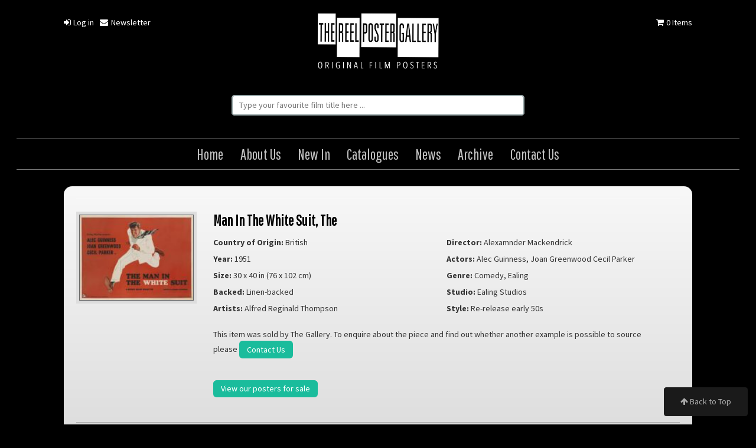

--- FILE ---
content_type: text/css
request_url: https://reelposter.com/wp-content/themes/reelposters/css/theme.css
body_size: 8821
content:
@charset "UTF-8";
@import url(https://fonts.googleapis.com/css?family=Pathway+Gothic+One|Source+Sans+Pro:400,400italic,300italic,300,700,700italic&subset=latin,latin-ext);
@import url(https://maxcdn.bootstrapcdn.com/font-awesome/4.4.0/css/font-awesome.min.css);
/* --- Imports --- --- --- --- --- --- --- --- --- --- --- --- --- */
/* --- 
 * Brightness
 * --- --- --- */
/* --- Media Queries --- */
/* --- 
 * Variables
 * --- --- --- */
/* 
 * Colors - List of colors by pairs. Primary and Secondary color. */
html {
  -webkit-box-sizing: border-box;
  box-sizing: border-box; }

*, *:before, *:after {
  -webkit-box-sizing: inherit;
  box-sizing: inherit; }

* {
  padding: 0;
  margin: 0; }

body, form, select, option, input, textarea, select, button {
  font: 12px/1.5 "Source Sans Pro", Helvetica, Arial, sans-serif; }
  @media (min-width: 980px) {
    body, form, select, option, input, textarea, select, button {
      font-size: 14px; } }
  @media (min-width: 1680px) {
    body, form, select, option, input, textarea, select, button {
      font-size: 16px; } }

h1, h2, h3, h4, h5, h6 {
  line-height: 1.2;
  margin-bottom: 0.5em;
  font-weight: normal; }

h1, h2, h3 {
  font-family: "Pathway Gothic One", sans-serif; }

h1 {
  font-size: 2.0em;
  font-weight: bold; }

h2 {
  font-size: 1.8em;
  font-weight: bold; }

h3 {
  font-size: 1.6em; }

h4 {
  font-size: 1.4em; }

h5 {
  font-size: 1.2em; }

h6 {
  font-size: 1.1em;
  font-weight: bold; }

a {
  text-decoration: none; }

p, .hentry .entry-meta, .hentry .comments-link, ul, ol {
  padding-bottom: 1.5em; }

blockquote {
  position: relative;
  margin: 0 2em 1.5em 2em;
  padding: 1em 2em;
  font-style: italic;
  background: rgba(255, 255, 255, 0.15);
  border-radius: 1em; }
  blockquote:before {
    content: '‟';
    position: absolute;
    top: -0.2em;
    left: -0.2em;
    font-size: 5em;
    line-height: 1em;
    color: #FFF; }
  blockquote p:last-child, blockquote .hentry .entry-meta:last-child, .hentry blockquote .entry-meta:last-child, blockquote .hentry .comments-link:last-child, .hentry blockquote .comments-link:last-child {
    padding-bottom: 0; }

ul, ol {
  padding-left: 1.5em; }

li {
  list-style-position: outside; }

ul li {
  list-style-type: disc; }

ul li ul li {
  list-style-type: circle; }

ul li ul li ul li {
  list-style-type: square; }

ol li {
  list-style-type: decimal; }

ol li ol li {
  list-style-type: upper-roman; }

ol li ol li ol li {
  list-style-type: upper-alpha; }

dl dt {
  padding-bottom: 0.4em; }

dl dd {
  padding: 0 0 0.4em 0.908em; }

table {
  width: 100%;
  table-layout: fixed;
  margin-bottom: 1.5em; }
  table th, table td {
    padding: 0.2em 0.4em; }
  table th {
    text-align: left; }

/* --- 
 * Forms
 * --- --- --- */
/*@import 'forms-radio';*/
/*@import 'forms-range';*/
/*@import 'forms-icon';*/
/*@import 'forms-inline';*/
/*@import 'forms-errors';*/
/* 
 * Form styles */
form .woocommerce-checkout-review-order,
form .woocommerce-shipping-fields,
form .woocommerce-billing-fields,
form fieldset {
  padding: 0.6em 1.8em 1.5em 1.8em;
  border: 2px solid #95a5a6;
  border-radius: 0.18em;
  margin-bottom: 1.2em;
  overflow: hidden; }
  form .woocommerce-checkout-review-order legend,
  form .woocommerce-shipping-fields legend,
  form .woocommerce-billing-fields legend,
  form fieldset legend {
    padding: 0.3em;
    margin: 0 0 0 -0.3em;
    font-weight: bold; }
  form .woocommerce-checkout-review-order .input-wrapper:last-child,
  form .woocommerce-shipping-fields .input-wrapper:last-child,
  form .woocommerce-billing-fields .input-wrapper:last-child,
  form fieldset .input-wrapper:last-child {
    padding-bottom: 0; }

form label {
  display: block;
  margin: 0;
  padding-bottom: 0.2em; }

form textarea,
form span.textarea,
form select,
form input[type="tel"],
form input[type="number"],
form input[type="email"],
form input[type="date"],
form input[type="month"],
form input[type="search"],
form input[type="day"],
form input[type="url"],
form input[type="password"],
form input[type="text"] {
  display: block;
  width: 100%;
  padding: 0.3em 0.48em;
  border-radius: 0.18em;
  margin: 0;
  border: none;
  -webkit-box-shadow: 0 0 0 2px #95a5a6 inset;
  box-shadow: 0 0 0 2px #95a5a6 inset;
  outline: none;
  -webkit-transition: -webkit-box-shadow 0.3s;
  transition: -webkit-box-shadow 0.3s;
  transition: box-shadow 0.3s;
  transition: box-shadow 0.3s, -webkit-box-shadow 0.3s;
  resize: none; }
  form textarea:focus,
  form span.textarea:focus,
  form select:focus,
  form input[type="tel"]:focus,
  form input[type="number"]:focus,
  form input[type="email"]:focus,
  form input[type="date"]:focus,
  form input[type="month"]:focus,
  form input[type="search"]:focus,
  form input[type="day"]:focus,
  form input[type="url"]:focus,
  form input[type="password"]:focus,
  form input[type="text"]:focus {
    -webkit-box-shadow: 0 0 0 2px #1abc9c inset;
    box-shadow: 0 0 0 2px #1abc9c inset; }
    form textarea:focus ~ .helper,
    form span.textarea:focus ~ .helper,
    form select:focus ~ .helper,
    form input[type="tel"]:focus ~ .helper,
    form input[type="number"]:focus ~ .helper,
    form input[type="email"]:focus ~ .helper,
    form input[type="date"]:focus ~ .helper,
    form input[type="month"]:focus ~ .helper,
    form input[type="search"]:focus ~ .helper,
    form input[type="day"]:focus ~ .helper,
    form input[type="url"]:focus ~ .helper,
    form input[type="password"]:focus ~ .helper,
    form input[type="text"]:focus ~ .helper {
      color: #1abc9c; }
  form textarea + label,
  form span.textarea + label,
  form select + label,
  form input[type="tel"] + label,
  form input[type="number"] + label,
  form input[type="email"] + label,
  form input[type="date"] + label,
  form input[type="month"] + label,
  form input[type="search"] + label,
  form input[type="day"] + label,
  form input[type="url"] + label,
  form input[type="password"] + label,
  form input[type="text"] + label {
    padding-top: 0.6em; }

form span.textarea {
  display: block;
  min-height: 2em; }
  form span.textarea:after {
    content: ' ';
    display: inline-block; }

form .select-wrapper {
  display: inline-block;
  position: relative; }
  form .select-wrapper:after {
    content: '^';
    position: absolute;
    right: 1rem;
    top: 0;
    height: 100%;
    line-height: 2.5;
    pointer-events: none; }

form .input-wrapper.required label:after {
  display: inline-block;
  content: '*';
  padding-left: 0.3em;
  color: #C00; }

form .input-wrapper .helper {
  display: inline-block;
  font-size: 0.9em;
  font-style: italic;
  padding-top: 0.1em;
  padding-right: 0.15em;
  color: #aaa; }

form .input-wrapper .helper.error-message:before {
  display: inline-block;
  content: 'Error:';
  padding-right: 0.3em; }

form .input-wrapper .helper.error-message.block {
  display: block; }

form .input-wrapper .button, form .input-wrapper .hentry .edit-link a, .hentry .edit-link form .input-wrapper a {
  margin-bottom: 0; }

/* 
 * Compact styles */
form.compact label {
  display: inline-block;
  padding: 0.3em 1.5em; }

/* --- 
 * Buttons
 * --- --- --- */
/* 
 * Button styles - */
.button, .hentry .edit-link a {
  display: inline-block;
  padding: 0.3em 0.9em;
  border-radius: 0.4em;
  margin: 0 1.5em 1.5em 0;
  line-height: 1.5em;
  cursor: pointer;
  -webkit-transition: background 0.1s, color 0.1s;
  transition: background 0.1s, color 0.1s;
  border: none;
  background: #000;
  color: #FFF;
  background: #1abc9c;
  color: #FFF !important; }
  .button:hover, .hentry .edit-link a:hover {
    background: #16a085;
    color: #FFF !important; }
  .button:active, .hentry .edit-link a:active, .button:focus, .hentry .edit-link a:focus {
    background: #1ce7bf;
    color: #FFF; }
  .button.empty:hover, .hentry .edit-link a.empty:hover {
    text-decoration: underline; }
  .button:focus, .hentry .edit-link a:focus {
    text-decoration: underline;
    outline: none;
    -webkit-box-shadow: 0 0 1.5em 0 rgba(255, 255, 255, 0.7) inset;
    box-shadow: 0 0 1.5em 0 rgba(255, 255, 255, 0.7) inset; }

.button.default, .hentry .edit-link a.default, body.page.page-id-4164 .mc4wp-form-fields input[type="submit"],
body.page.page-id-10 .mc4wp-form-fields input[type="submit"],
body.single.single-post .mc4wp-form-fields input[type="submit"] {
  background: #1abc9c;
  color: #FFF !important; }
  .button.default:hover, .hentry .edit-link a.default:hover, body.page.page-id-4164 .mc4wp-form-fields input:hover[type="submit"],
  body.page.page-id-10 .mc4wp-form-fields input:hover[type="submit"],
  body.single.single-post .mc4wp-form-fields input:hover[type="submit"] {
    background: #16a085;
    color: #FFF !important; }
  .button.default:active, .hentry .edit-link a.default:active, body.page.page-id-4164 .mc4wp-form-fields input:active[type="submit"],
  body.page.page-id-10 .mc4wp-form-fields input:active[type="submit"],
  body.single.single-post .mc4wp-form-fields input:active[type="submit"], .button.default:focus, .hentry .edit-link a.default:focus, body.page.page-id-4164 .mc4wp-form-fields input:focus[type="submit"],
  body.page.page-id-10 .mc4wp-form-fields input:focus[type="submit"],
  body.single.single-post .mc4wp-form-fields input:focus[type="submit"] {
    background: #1ce7bf;
    color: #FFF; }

.button.dull, .hentry .edit-link a.dull {
  background: #95a5a6;
  color: #FFF !important; }
  .button.dull:hover, .hentry .edit-link a.dull:hover {
    background: #8f8f8f;
    color: #FFF !important; }
  .button.dull:active, .hentry .edit-link a.dull:active, .button.dull:focus, .hentry .edit-link a.dull:focus {
    background: #b9b2b2;
    color: #FFF; }

.button.confirm, .hentry .edit-link a.confirm {
  background: #27ae60;
  color: #FFF !important; }
  .button.confirm:hover, .hentry .edit-link a.confirm:hover {
    background: #2ecc71;
    color: #000 !important; }
  .button.confirm:active, .hentry .edit-link a.confirm:active, .button.confirm:focus, .hentry .edit-link a.confirm:focus {
    background: #1c924e;
    color: #FFF; }

.button.warning, .hentry .edit-link a.warning {
  background: #f1c40f;
  color: #000 !important; }
  .button.warning:hover, .hentry .edit-link a.warning:hover {
    background: #f39c12;
    color: #000 !important; }
  .button.warning:active, .hentry .edit-link a.warning:active, .button.warning:focus, .hentry .edit-link a.warning:focus {
    background: #b47004;
    color: #FFF; }

.button.attention, .hentry .edit-link a.attention {
  background: #e74c3c;
  color: #FFF !important; }
  .button.attention:hover, .hentry .edit-link a.attention:hover {
    background: #c0392b;
    color: #FFF !important; }
  .button.attention:active, .hentry .edit-link a.attention:active, .button.attention:focus, .hentry .edit-link a.attention:focus {
    background: #e06558;
    color: #FFF; }

.button.clouds, .hentry .edit-link a.clouds {
  background: #ecf0f1;
  color: #000 !important; }
  .button.clouds:hover, .hentry .edit-link a.clouds:hover {
    background: #bdc3c7;
    color: #000 !important; }
  .button.clouds:active, .hentry .edit-link a.clouds:active, .button.clouds:focus, .hentry .edit-link a.clouds:focus {
    background: #8f9ea9;
    color: #FFF; }

.button.empty, .hentry .edit-link a.empty {
  background: rgba(255, 255, 255, 0);
  color: #000 !important; }
  .button.empty:hover, .hentry .edit-link a.empty:hover {
    background: #F8F8F8;
    color: #000 !important; }
  .button.empty:active, .hentry .edit-link a.empty:active, .button.empty:focus, .hentry .edit-link a.empty:focus {
    background: #d4cfcf;
    color: #FFF; }

.button.sky, .hentry .edit-link a.sky {
  background: #3498db;
  color: #FFF !important; }
  .button.sky:hover, .hentry .edit-link a.sky:hover {
    background: #2980b9;
    color: #FFF !important; }
  .button.sky:active, .hentry .edit-link a.sky:active, .button.sky:focus, .hentry .edit-link a.sky:focus {
    background: #50a6df;
    color: #FFF; }

.button.carrot, .hentry .edit-link a.carrot {
  background: #e67e22;
  color: #FFF !important; }
  .button.carrot:hover, .hentry .edit-link a.carrot:hover {
    background: #d35400;
    color: #FFF !important; }
  .button.carrot:active, .hentry .edit-link a.carrot:active, .button.carrot:focus, .hentry .edit-link a.carrot:focus {
    background: #ff7921;
    color: #FFF; }

.button.dark, .hentry .edit-link a {
  background: #333;
  color: #FFF !important; }
  .button.dark:hover, .hentry .edit-link a:hover {
    background: #000;
    color: #FFF !important; }
  .button.dark:active, .hentry .edit-link a:active, .button.dark:focus, .hentry .edit-link a:focus {
    background: #262626;
    color: #FFF; }

.button.amethyst, .hentry .edit-link a.amethyst {
  background: #9b59b6;
  color: #FFF !important; }
  .button.amethyst:hover, .hentry .edit-link a.amethyst:hover {
    background: #8e44ad;
    color: #FFF !important; }
  .button.amethyst:active, .hentry .edit-link a.amethyst:active, .button.amethyst:focus, .hentry .edit-link a.amethyst:focus {
    background: #b270cd;
    color: #FFF; }

a.button, .hentry .edit-link a {
  text-decoration: none; }
  a.button:visited, .hentry .edit-link a:visited {
    text-decoration: underline; }

.woocommerce-checkout.woocommerce-page .entry-header {
  text-align: center; }

.woocommerce-checkout.woocommerce-page .woocommerce-info {
  padding: 1em;
  border: 1px dashed #666;
  margin-bottom: 1.5em;
  border-radius: 0.5em; }

.woocommerce-checkout.woocommerce-page .woocommerce-shipping-fields,
.woocommerce-checkout.woocommerce-page .woocommerce-billing-fields {
  overflow: hidden; }
  .woocommerce-checkout.woocommerce-page .woocommerce-shipping-fields > h3,
  .woocommerce-checkout.woocommerce-page .woocommerce-billing-fields > h3 {
    margin: 1em 0; }

.woocommerce-checkout.woocommerce-page .woocommerce-shipping-fields h3 {
  display: -webkit-box;
  display: -ms-flexbox;
  display: flex;
  -webkit-box-align: center;
  -ms-flex-align: center;
  align-items: center; }
  .woocommerce-checkout.woocommerce-page .woocommerce-shipping-fields h3 label {
    -webkit-box-ordinal-group: 2;
    -ms-flex-order: 1;
    order: 1;
    padding-left: 0.4em; }
  .woocommerce-checkout.woocommerce-page .woocommerce-shipping-fields h3 input {
    -webkit-box-ordinal-group: 1;
    -ms-flex-order: 0;
    order: 0; }

.woocommerce-checkout.woocommerce-page .form-row {
  width: 50%;
  float: left; }
  .woocommerce-checkout.woocommerce-page .form-row label {
    color: #FFF; }
  .woocommerce-checkout.woocommerce-page .form-row.form-row-first {
    padding: 0 1em 1.5em 0; }
  .woocommerce-checkout.woocommerce-page .form-row.form-row-last {
    padding: 0 0 1.5em 1em; }
  .woocommerce-checkout.woocommerce-page .form-row.place-order, .woocommerce-checkout.woocommerce-page .form-row.form-row-wide {
    width: 100%; }
  .woocommerce-checkout.woocommerce-page .form-row.place-order {
    padding-top: 1.5em;
    border: solid #444;
    border-width: 1px 0 0 0;
    margin-top: 1.5em; }

.woocommerce-checkout.woocommerce-page .select2-container .select2-choice {
  padding: 0.5em 0.8em;
  -webkit-box-shadow: 0 0 0 2px #95a5a6 inset;
  box-shadow: 0 0 0 2px #95a5a6 inset;
  border: none; }

.woocommerce-checkout.woocommerce-page #shipping_address_1_field,
.woocommerce-checkout.woocommerce-page #billing_address_1_field {
  padding: 0;
  margin-bottom: -2px; }

.woocommerce-checkout.woocommerce-page .woocommerce-checkout-payment {
  border: solid #444;
  border-width: 1px 0 0 0;
  padding-top: 1.5em; }

.woocommerce-checkout.woocommerce-page .shop_table.woocommerce-checkout-review-order-table {
  margin-top: 1.5em;
  border-spacing: 0;
  border-collapse: collapse; }
  .woocommerce-checkout.woocommerce-page .shop_table.woocommerce-checkout-review-order-table, .woocommerce-checkout.woocommerce-page .shop_table.woocommerce-checkout-review-order-table td, .woocommerce-checkout.woocommerce-page .shop_table.woocommerce-checkout-review-order-table th {
    border: solid #444;
    border-width: 1px; }
  .woocommerce-checkout.woocommerce-page .shop_table.woocommerce-checkout-review-order-table td, .woocommerce-checkout.woocommerce-page .shop_table.woocommerce-checkout-review-order-table th {
    padding: 0.5em 1em; }
  .woocommerce-checkout.woocommerce-page .shop_table.woocommerce-checkout-review-order-table .amount,
  .woocommerce-checkout.woocommerce-page .shop_table.woocommerce-checkout-review-order-table th {
    color: #FFF; }
  .woocommerce-checkout.woocommerce-page .shop_table.woocommerce-checkout-review-order-table p, .woocommerce-checkout.woocommerce-page .shop_table.woocommerce-checkout-review-order-table .hentry .entry-meta, .hentry .woocommerce-checkout.woocommerce-page .shop_table.woocommerce-checkout-review-order-table .entry-meta, .woocommerce-checkout.woocommerce-page .shop_table.woocommerce-checkout-review-order-table .hentry .comments-link, .hentry .woocommerce-checkout.woocommerce-page .shop_table.woocommerce-checkout-review-order-table .comments-link {
    padding: 0; }

.woocommerce-checkout.woocommerce-page .woocommerce-checkout-review-order .payment_methods {
  padding: 0;
  margin: 0; }
  .woocommerce-checkout.woocommerce-page .woocommerce-checkout-review-order .payment_methods li {
    list-style: none outside; }

.woocommerce-checkout.woocommerce-page .woocommerce-checkout-review-order input + label {
  color: #FFF; }

.woocommerce-checkout.woocommerce-page .woocommerce-checkout-review-order label {
  display: inline;
  padding-left: 0.5em; }

.woocommerce-checkout.woocommerce-page .woocommerce-checkout-review-order img {
  display: block;
  background: #fff;
  padding: 0 1em;
  margin: 1em 0;
  border-radius: 0.5em; }

@media (min-width: 980px) {
  .woocommerce-cart.woocommerce-page .content-area {
    padding: 4em; } }

.woocommerce-cart.woocommerce-page .content-area .entry-header {
  text-align: center; }

.woocommerce-cart.woocommerce-page .content-area table {
  table-layout: fixed;
  border: solid #444;
  border-width: 1px 0; }
  .woocommerce-cart.woocommerce-page .content-area table thead th {
    border: solid #444;
    border-width: 0 0 1px 0; }
  .woocommerce-cart.woocommerce-page .content-area table .product-remove {
    width: 5%;
    font-size: 2em; }
  .woocommerce-cart.woocommerce-page .content-area table .product-thumbnail {
    width: 8%; }
    .woocommerce-cart.woocommerce-page .content-area table .product-thumbnail a {
      display: block;
      width: 100%; }
    .woocommerce-cart.woocommerce-page .content-area table .product-thumbnail img {
      display: block;
      width: 100%;
      height: auto; }
  .woocommerce-cart.woocommerce-page .content-area table .product-name {
    width: 50%; }
  .woocommerce-cart.woocommerce-page .content-area table .product-subtotal {
    padding-left: 1.5em; }
  .woocommerce-cart.woocommerce-page .content-area table .actions {
    border: solid #444;
    border-width: 1px 0 0 0;
    padding: 1.5em;
    position: relative; }
    .woocommerce-cart.woocommerce-page .content-area table .actions .coupon {
      display: -webkit-box;
      display: -ms-flexbox;
      display: flex;
      width: 40%; }
      .woocommerce-cart.woocommerce-page .content-area table .actions .coupon .button, .woocommerce-cart.woocommerce-page .content-area table .actions .coupon .hentry .edit-link a, .hentry .edit-link .woocommerce-cart.woocommerce-page .content-area table .actions .coupon a {
        margin: 0 0 0 1em; }
      .woocommerce-cart.woocommerce-page .content-area table .actions .coupon label {
        display: none; }
      .woocommerce-cart.woocommerce-page .content-area table .actions .coupon + input.button {
        position: absolute;
        top: 1.5em;
        right: 1.5em; }

.main-navigation {
  border: solid #777777;
  border-width: 1px 0; }
  .main-navigation .menu-toggle {
    display: none; }
  .main-navigation div[class*="menu"] {
    width: 100%; }
    .main-navigation div[class*="menu"] ul {
      padding: 0.5em 0;
      margin: 0;
      text-align: center; }
      .main-navigation div[class*="menu"] ul li {
        list-style-type: none;
        font-family: "Pathway Gothic One", sans-serif; }
      .main-navigation div[class*="menu"] ul li, .main-navigation div[class*="menu"] ul a {
        display: inline-block; }
      .main-navigation div[class*="menu"] ul a {
        color: #c4c4c4;
        font-size: 1.8em;
        padding: 0 0.5em; }
      .main-navigation div[class*="menu"] ul .current_page_item a, .main-navigation div[class*="menu"] ul .current-menu-item a,
      .main-navigation div[class*="menu"] ul a:hover, .main-navigation div[class*="menu"] ul a:focus {
        color: white; }
      .main-navigation div[class*="menu"] ul .current_page_item a, .main-navigation div[class*="menu"] ul .current-menu-item a {
        text-decoration: underline; }

.site-footer {
  text-align: center; }
  .site-footer a:hover {
    text-decoration: underline;
    color: white !important; }
  .site-footer div[class*="menu"] ul {
    padding: 0;
    margin: 0; }
    .site-footer div[class*="menu"] ul li {
      display: inline-block;
      list-style-type: none; }
    .site-footer div[class*="menu"] ul a {
      display: inline-block;
      padding: 1em 0.5em;
      color: #aaa; }

.product-filter {
  background: #333;
  border: 1px solid #666;
  position: relative; }
  .product-filter #toggle-new-posters {
    display: block;
    opacity: 0;
    pointer-events: none;
    position: absolute;
    bottom: 0;
    left: 0; }
    .product-filter #toggle-new-posters + label {
      position: relative;
      display: block;
      overflow: hidden;
      padding: 0;
      height: 25px;
      border: 1px solid transparent;
      border-radius: 5px;
      background-color: #fff;
      background: -webkit-gradient(linear, left bottom, left top, color-stop(20%, #ffffff), color-stop(50%, #f6f6f6), color-stop(52%, #eeeeee), to(#f4f4f4));
      background: linear-gradient(to top, #ffffff 20%, #f6f6f6 50%, #eeeeee 52%, #f4f4f4 100%);
      background-clip: padding-box;
      color: #444;
      text-decoration: none;
      white-space: nowrap;
      line-height: 22px;
      text-align: center;
      cursor: pointer; }
    .product-filter #toggle-new-posters + label:hover,
    .product-filter #toggle-new-posters:checked + label {
      background: #1abc9c;
      color: #FFF; }
  .product-filter, .product-filter .header {
    border-radius: 0.35em; }
  .product-filter .header {
    width: 100%;
    position: relative;
    padding: 0.5em;
    background: -webkit-gradient(linear, left top, left bottom, from(#515151), to(#676767));
    background: linear-gradient(to bottom, #515151, #676767);
    border-bottom: solid 1px #343434;
    border-bottom-left-radius: 0;
    border-bottom-right-radius: 0; }
    .product-filter .header h4 {
      margin: 0;
      font-size: 1em; }
    .product-filter .header a {
      display: block;
      position: absolute;
      padding: 0.5em;
      top: 0;
      right: 0;
      line-height: 1.2; }
      .product-filter .header a:hover {
        text-decoration: underline; }
  .product-filter .chosen-container {
    width: 100% !important; }
  .product-filter .chosen-container-single .chosen-single span {
    color: #333; }
  .product-filter .chosen-disabled {
    pointer-events: none; }
  .product-filter form > ul {
    width: 100%;
    margin: 0;
    padding: 0.5em 0.5em 0 0.5em;
    border-top: solid 1px #666;
    background: -webkit-gradient(linear, left top, left bottom, from(#525252), to(#4b4b4b));
    background: linear-gradient(to bottom, #525252, #4b4b4b); }
  .product-filter li {
    display: block; }
  .product-filter ul > li {
    width: 100%;
    padding-bottom: 0.5rem;
    position: relative;
    cursor: pointer; }
    .product-filter ul > li select {
      width: 100%; }
    .product-filter ul > li span.title {
      display: block;
      padding: 0.5em 1em; }

.site-header .wrapper {
  position: relative; }

.nav-store,
.nav-user {
  display: block;
  padding: 0;
  margin: 0;
  position: absolute;
  top: 0.5em; }
  .nav-store li,
  .nav-user li {
    list-style: none outside;
    display: inline-block; }
  .nav-store a i,
  .nav-user a i {
    font-style: normal; }
  .nav-store a .fa,
  .nav-user a .fa {
    margin-right: 0.1em; }
  .nav-store a:hover,
  .nav-user a:hover {
    text-decoration: underline; }

.nav-store {
  right: 0; }
  .nav-store li {
    padding-left: 0.5em; }
  body.not-loggedin .favorite {
    display: none; }

.nav-user {
  left: 0; }
  .nav-user li {
    padding-right: 0.5em; }

.site-header form {
  padding: 0.5em 0; }
  .site-header form div {
    padding-bottom: 1.5em; }
  .site-header form input[type="submit"],
  .site-header form label {
    display: none; }
  .site-header form input[type="search"] {
    display: block;
    margin: 0 auto;
    width: 40%; }

.yith-ajaxsearchform-container {
  position: relative; }
  .yith-ajaxsearchform-container .autocomplete-suggestions {
    top: 3.1em;
    left: 50%;
    -webkit-transform: translateX(-50%);
    transform: translateX(-50%);
    border: solid 2px #95a5a6 !important;
    border-radius: 0.3em !important; }
  .yith-ajaxsearchform-container .autocomplete-suggestion.autocomplete-selected {
    background: #EEE;
    color: #333; }

#search-autocomplete {
  border-radius: 0.4rem;
  margin-top: 0.5rem;
  position: absolute;
  width: 31rem;
  -webkit-box-shadow: 0 0 0.5rem 0 rgba(0, 0, 0, 0.7);
  box-shadow: 0 0 0.5rem 0 rgba(0, 0, 0, 0.7);
  padding: 0.5rem;
  z-index: 9000;
  display: none; }
  #search-autocomplete.active {
    display: block; }
  #search-autocomplete #search-autocomplete-list {
    background: #EEE;
    border: 2px solid #CCC;
    border-radius: 0.2rem;
    margin-bottom: 0.5rem;
    max-height: 60vh;
    overflow: auto;
    padding: 0.5rem; }
    #search-autocomplete #search-autocomplete-list > p, #search-autocomplete .hentry #search-autocomplete-list > .entry-meta, .hentry #search-autocomplete #search-autocomplete-list > .entry-meta, #search-autocomplete .hentry #search-autocomplete-list > .comments-link, .hentry #search-autocomplete #search-autocomplete-list > .comments-link {
      padding: 0 0 0.5rem 0;
      border-bottom: 0; }
    #search-autocomplete #search-autocomplete-list .poster {
      padding: 0.5rem 0; }
      #search-autocomplete #search-autocomplete-list .poster:first-child {
        padding-top: 0; }
      #search-autocomplete #search-autocomplete-list .poster:last-child {
        border-bottom: 0;
        padding-bottom: 0; }
      #search-autocomplete #search-autocomplete-list .poster .image {
        padding: 0;
        width: 30%;
        -webkit-box-flex: 0;
        -ms-flex: 0 0 30%;
        flex: 0 0 30%; }
      #search-autocomplete #search-autocomplete-list .poster .content {
        width: 70%;
        -webkit-box-flex: 0;
        -ms-flex: 0 0 70%;
        flex: 0 0 70%;
        padding-left: 1rem; }
        #search-autocomplete #search-autocomplete-list .poster .content h2 {
          font-size: 1.4rem; }
        #search-autocomplete #search-autocomplete-list .poster .content > p, #search-autocomplete #search-autocomplete-list .poster .hentry .content > .entry-meta, .hentry #search-autocomplete #search-autocomplete-list .poster .content > .entry-meta, #search-autocomplete #search-autocomplete-list .poster .hentry .content > .comments-link, .hentry #search-autocomplete #search-autocomplete-list .poster .content > .comments-link, #search-autocomplete #search-autocomplete-list .poster .content > div, #search-autocomplete #search-autocomplete-list .poster .content > a {
          display: none; }
        #search-autocomplete #search-autocomplete-list .poster .content > p.pa_size, #search-autocomplete #search-autocomplete-list .poster .hentry .content > .pa_size.entry-meta, .hentry #search-autocomplete #search-autocomplete-list .poster .content > .pa_size.entry-meta, #search-autocomplete #search-autocomplete-list .poster .hentry .content > .pa_size.comments-link, .hentry #search-autocomplete #search-autocomplete-list .poster .content > .pa_size.comments-link {
          display: block;
          width: 100%;
          float: none; }
          #search-autocomplete #search-autocomplete-list .poster .content > p.pa_size label, #search-autocomplete #search-autocomplete-list .poster .hentry .content > .pa_size.entry-meta label, .hentry #search-autocomplete #search-autocomplete-list .poster .content > .pa_size.entry-meta label, #search-autocomplete #search-autocomplete-list .poster .hentry .content > .pa_size.comments-link label, .hentry #search-autocomplete #search-autocomplete-list .poster .content > .pa_size.comments-link label {
            display: inline-block; }
  #search-autocomplete #link-seeall {
    display: block;
    line-height: 1;
    font-weight: bold;
    text-align: right;
    cursor: pointer; }
    #search-autocomplete #link-seeall:hover {
      text-decoration: underline; }

.hentry a:hover {
  text-decoration: underline; }

.hentry .comments-link {
  display: block; }

.hentry .edit-link a, .hentry .edit-link a:hover {
  color: #FFF; }

.hentry img {
  display: inline-block;
  max-width: 100%; }

.hentry img.alignright {
  display: block;
  height: auto;
  background: #666;
  border: 1px solid #AAA; }
  @media (min-width: 600px) and (max-width: 980px) {
    .hentry img.alignright {
      max-width: 50%; } }
  @media (min-width: 980px) {
    .hentry img.alignright {
      max-width: 50%; } }

.hentry img.alignright {
  float: right;
  margin: 0 0 1.5em 1.5em; }

.comments-area {
  display: none; }

body.page-template-page-archive .filter-area .site-main {
  float: none;
  margin: 0 auto; }

body.page-template-page-archive .entry-content {
  padding: 0 10em; }

/* --- Layout --- --- --- --- --- --- --- --- --- --- --- --- --- */
/*body.archive,*/
body.page-template-page-withsidebar .site-content {
  overflow: hidden; }
  @media (min-width: 980px) {
    body.page-template-page-withsidebar .site-content *[class*="area"] {
      float: left; }
    body.page-template-page-withsidebar .site-content .content-area, body.page-template-page-withsidebar .site-content #container {
      width: 70%;
      padding-right: 3em; }
    body.page-template-page-withsidebar .site-content .widget-area {
      width: 30%;
      padding-left: 1em; } }

body.blog article.hentry {
  padding: 1.5em;
  border-radius: 1em;
  margin-bottom: 1.5em; }
  body.blog article.hentry h1, body.blog article.hentry h2, body.blog article.hentry h3 {
    margin-bottom: 0; }
  body.blog article.hentry .entry-meta {
    padding-top: 0.5em !important; }
  body.blog article.hentry .entry-header {
    padding-bottom: 0.5em; }
  body.blog article.hentry .entry-content {
    overflow: hidden; }
    body.blog article.hentry .entry-content img.wp-post-image {
      display: block;
      float: left;
      margin: 0 1em 1em 0; }
  body.blog article.hentry p:last-child, body.blog article.hentry .entry-meta:last-child, body.blog article.hentry .comments-link:last-child {
    padding: 0; }
  body.blog article.hentry .button, body.blog article.hentry .edit-link a {
    display: block;
    margin: 0;
    margin-top: 1.5em;
    float: right; }

body.blog #secondary {
  display: none; }

@media (min-width: 980px) {
  body.blog #main {
    display: -webkit-box;
    display: -ms-flexbox;
    display: flex;
    -ms-flex-wrap: wrap;
    flex-wrap: wrap;
    -webkit-box-pack: justify;
    -ms-flex-pack: justify;
    justify-content: space-between; }
    body.blog #main > header {
      -webkit-box-flex: 0;
      -ms-flex: 0 0 100%;
      flex: 0 0 100%; }
    body.blog #main article {
      -webkit-box-flex: 0;
      -ms-flex: 0 0 49%;
      flex: 0 0 49%; } }

body.page.page-id-4164 .hentry,
body.page.page-id-10 .hentry,
body.single.single-post .hentry {
  padding-bottom: 2em; }

body.page.page-id-4164 .entry-content,
body.page.page-id-10 .entry-content,
body.single.single-post .entry-content {
  padding: 1.5em;
  color: #333;
  border-radius: 1em; }
  body.page.page-id-4164 .entry-content img,
  body.page.page-id-10 .entry-content img,
  body.single.single-post .entry-content img {
    display: block;
    max-width: 100%;
    height: auto; }
  body.page.page-id-4164 .entry-content a, body.page.page-id-4164 .entry-content h1, body.page.page-id-4164 .entry-content h2, body.page.page-id-4164 .entry-content h3, body.page.page-id-4164 .entry-content h4, body.page.page-id-4164 .entry-content h5, body.page.page-id-4164 .entry-content h6,
  body.page.page-id-10 .entry-content a,
  body.page.page-id-10 .entry-content h1,
  body.page.page-id-10 .entry-content h2,
  body.page.page-id-10 .entry-content h3,
  body.page.page-id-10 .entry-content h4,
  body.page.page-id-10 .entry-content h5,
  body.page.page-id-10 .entry-content h6,
  body.single.single-post .entry-content a,
  body.single.single-post .entry-content h1,
  body.single.single-post .entry-content h2,
  body.single.single-post .entry-content h3,
  body.single.single-post .entry-content h4,
  body.single.single-post .entry-content h5,
  body.single.single-post .entry-content h6 {
    color: #000; }

body.page.page-id-4164 .w3 .share,
body.page.page-id-10 .w3 .share,
body.single.single-post .w3 .share {
  border-bottom: 1px solid #CCC;
  padding-bottom: 1em;
  margin-bottom: 1em; }

@media (max-width: 980px) {
  body.page.page-id-4164 .sameincategory,
  body.page.page-id-10 .sameincategory,
  body.single.single-post .sameincategory {
    display: none; } }

body.page.page-id-4164 .post-navigation,
body.page.page-id-10 .post-navigation,
body.single.single-post .post-navigation {
  display: none; }

body.page.page-id-4164 form,
body.page.page-id-10 form,
body.single.single-post form {
  padding: 2em 20%; }

body.page.page-id-4164 .mc4wp-form-fields,
body.page.page-id-10 .mc4wp-form-fields,
body.single.single-post .mc4wp-form-fields {
  display: -webkit-box;
  display: -ms-flexbox;
  display: flex; }
  body.page.page-id-4164 .mc4wp-form-fields p, body.page.page-id-4164 .mc4wp-form-fields .hentry .entry-meta, .hentry body.page.page-id-4164 .mc4wp-form-fields .entry-meta, body.page.page-id-4164 .mc4wp-form-fields .hentry .comments-link, .hentry body.page.page-id-4164 .mc4wp-form-fields .comments-link,
  body.page.page-id-10 .mc4wp-form-fields p,
  body.page.page-id-10 .mc4wp-form-fields .hentry .entry-meta,
  .hentry body.page.page-id-10 .mc4wp-form-fields .entry-meta,
  body.page.page-id-10 .mc4wp-form-fields .hentry .comments-link,
  .hentry body.page.page-id-10 .mc4wp-form-fields .comments-link,
  body.single.single-post .mc4wp-form-fields p,
  body.single.single-post .mc4wp-form-fields .hentry .entry-meta,
  .hentry body.single.single-post .mc4wp-form-fields .entry-meta,
  body.single.single-post .mc4wp-form-fields .hentry .comments-link,
  .hentry body.single.single-post .mc4wp-form-fields .comments-link {
    -webkit-box-flex: 1;
    -ms-flex: 1 0 auto;
    flex: 1 0 auto; }
    body.page.page-id-4164 .mc4wp-form-fields p:first-child, body.page.page-id-4164 .mc4wp-form-fields .hentry .entry-meta:first-child, .hentry body.page.page-id-4164 .mc4wp-form-fields .entry-meta:first-child, body.page.page-id-4164 .mc4wp-form-fields .hentry .comments-link:first-child, .hentry body.page.page-id-4164 .mc4wp-form-fields .comments-link:first-child,
    body.page.page-id-10 .mc4wp-form-fields p:first-child,
    body.page.page-id-10 .mc4wp-form-fields .hentry .entry-meta:first-child,
    .hentry body.page.page-id-10 .mc4wp-form-fields .entry-meta:first-child,
    body.page.page-id-10 .mc4wp-form-fields .hentry .comments-link:first-child,
    .hentry body.page.page-id-10 .mc4wp-form-fields .comments-link:first-child,
    body.single.single-post .mc4wp-form-fields p:first-child,
    body.single.single-post .mc4wp-form-fields .hentry .entry-meta:first-child,
    .hentry body.single.single-post .mc4wp-form-fields .entry-meta:first-child,
    body.single.single-post .mc4wp-form-fields .hentry .comments-link:first-child,
    .hentry body.single.single-post .mc4wp-form-fields .comments-link:first-child {
      padding-right: 1em; }
  body.page.page-id-4164 .mc4wp-form-fields input[type="submit"],
  body.page.page-id-10 .mc4wp-form-fields input[type="submit"],
  body.single.single-post .mc4wp-form-fields input[type="submit"] {
    display: block;
    border: none;
    border-radius: 0.3em;
    padding: 0.45em 1em;
    margin-top: 1.7em; }

.bggradient, #search-autocomplete, body.blog article.hentry, body.page.page-id-4164 .entry-content,
body.page.page-id-10 .entry-content,
body.single.single-post .entry-content, .single.single-product .site-content > .wrapper,
.page-template-page-search .site-content > .wrapper,
.search.search-results .site-content > .wrapper {
  background: -webkit-gradient(linear, left top, left bottom, from(#F8F8F8), to(#DDD));
  background: linear-gradient(to bottom, #F8F8F8, #DDD);
  /* W3C, IE 10+/ Edge, Firefox 16+, Chrome 26+, Opera 12+, Safari 7+ */ }
  .bggradient, #search-autocomplete, body.blog article.hentry, body.page.page-id-4164 .entry-content,
  body.page.page-id-10 .entry-content,
  body.single.single-post .entry-content, .single.single-product .site-content > .wrapper,
  .page-template-page-search .site-content > .wrapper,
  .search.search-results .site-content > .wrapper, .bggradient a, #search-autocomplete a, body.blog article.hentry a, body.page.page-id-4164 .entry-content a, body.page.page-id-10 .entry-content a, body.single.single-post .entry-content a, .single.single-product .site-content > .wrapper a, .page-template-page-search .site-content > .wrapper a, .search.search-results .site-content > .wrapper a {
    color: #333; }

body.home article.page {
  text-align: center;
  color: #FFF; }

.product-listing .product {
  position: relative;
  margin: 0 2% 2% 0;
  overflow: hidden;
  cursor: default;
  background: #eee;
  text-align: center; }
  @media (min-width: 980px) {
    .product-listing .product {
      width: 23%;
      min-height: 15.5em; } }
  .product-listing .product, .product-listing .product a {
    display: block;
    color: #000; }
  .product-listing .product .image img {
    display: block;
    width: 100%;
    height: auto; }
  .product-listing .product .content {
    display: block;
    position: absolute;
    width: 100%;
    left: 0;
    top: 0;
    background: rgba(255, 255, 255, 0.95);
    height: 100%;
    padding: 1em;
    text-shadow: 1px 1px 0 #FFF;
    -webkit-transition: -webkit-transform 0.3s ease-out;
    transition: -webkit-transform 0.3s ease-out;
    transition: transform 0.3s ease-out;
    transition: transform 0.3s ease-out, -webkit-transform 0.3s ease-out;
    -webkit-transform: translateX(-101%);
    transform: translateX(-101%); }
    .product-listing .product .content h3 {
      font-size: 1.4em; }
    .product-listing .product .content p, .product-listing .product .content .hentry .entry-meta, .hentry .product-listing .product .content .entry-meta, .product-listing .product .content .hentry .comments-link, .hentry .product-listing .product .content .comments-link {
      padding-bottom: 0; }
    .product-listing .product .content .meta {
      padding-bottom: 1em; }
    .product-listing .product .content .simplefavorite-button {
      position: absolute;
      bottom: 0; }
    .product-listing .product .content .details {
      display: inline-block;
      background: #333;
      color: #FFF;
      font-size: 0.9em;
      margin-top: 1.5em;
      padding: 0.5em 0.8em;
      line-height: 1.2;
      text-shadow: none;
      border-radius: 0.4em;
      -webkit-transition: all 0.2s ease;
      transition: all 0.2s ease; }
      .product-listing .product .content .details:hover {
        background: #AAA;
        color: #111; }
    .product-listing .product .content .simplefavorite-button {
      right: 0.6em;
      bottom: 0.5em; }
  .product-listing .product:hover .content {
    -webkit-transform: translateX(0%);
    transform: translateX(0%); }

.woocommerce-breadcrumb {
  display: none; }

.product.type-product {
  display: -webkit-box;
  display: -ms-flexbox;
  display: flex;
  -webkit-box-align: stretch;
  -ms-flex-align: stretch;
  align-items: stretch;
  -ms-flex-line-pack: stretch;
  align-content: stretch;
  padding: 2em; }
  .product.type-product .permalink_wrapper {
    display: none; }
  .product.type-product .sku_wrapper {
    display: none; }
  .product.type-product .cart {
    display: -webkit-box;
    display: -ms-flexbox;
    display: flex;
    margin-bottom: 1.5em; }
    .product.type-product .cart input[type=number] {
      width: 5em; }
    .product.type-product .cart button {
      margin: 0 0 0 0; }
    .product.type-product .cart .quantity {
      display: none; }
  .dialog .product.type-product {
    height: 100%; }
  .product.type-product .images {
    -webkit-box-flex: 0;
    -ms-flex: 0 0 auto;
    flex: 0 0 auto; }
    .product.type-product .images a {
      display: block;
      height: 100%; }
    .product.type-product .images img {
      display: block;
      height: 400px;
      width: auto; }
  .product.type-product .summary.entry-summary {
    -webkit-box-flex: 0;
    -ms-flex: 0 0 auto;
    flex: 0 0 auto;
    width: 40%;
    padding: 0 2em; }
  .product.type-product .woocommerce-tabs {
    -webkit-box-flex: 1;
    -ms-flex: 1 0 auto;
    flex: 1 0 auto; }
  .product.type-product #tab-additional_information > h2 {
    display: none; }
  .product.type-product #tab-reviews,
  .product.type-product .tabs.wc-tabs,
  .product.type-product meta {
    display: none; }

.single.single-product .woocommerce-ordering,
.single.single-product .page-title,
.single.single-product .page-description,
.page-template-page-search .woocommerce-ordering,
.page-template-page-search .page-title,
.page-template-page-search .page-description,
.search.search-results .woocommerce-ordering,
.search.search-results .page-title,
.search.search-results .page-description {
  display: none; }

.single.single-product .woocommerce-result-count,
.page-template-page-search .woocommerce-result-count,
.search.search-results .woocommerce-result-count {
  position: absolute;
  top: 0;
  right: 0; }

.single.single-product .content-area,
.page-template-page-search .content-area,
.search.search-results .content-area {
  padding-top: 0; }

.single.single-product .add_to_cart_button,
.page-template-page-search .add_to_cart_button,
.search.search-results .add_to_cart_button {
  display: none; }

.single.single-product .site-content > .wrapper,
.page-template-page-search .site-content > .wrapper,
.search.search-results .site-content > .wrapper {
  padding: 1.5em;
  color: #333;
  border-radius: 1em;
  margin: 2em auto; }
  .single.single-product .site-content > .wrapper a, .single.single-product .site-content > .wrapper h1, .single.single-product .site-content > .wrapper h2, .single.single-product .site-content > .wrapper h3, .single.single-product .site-content > .wrapper h4, .single.single-product .site-content > .wrapper h5, .single.single-product .site-content > .wrapper h6,
  .page-template-page-search .site-content > .wrapper a,
  .page-template-page-search .site-content > .wrapper h1,
  .page-template-page-search .site-content > .wrapper h2,
  .page-template-page-search .site-content > .wrapper h3,
  .page-template-page-search .site-content > .wrapper h4,
  .page-template-page-search .site-content > .wrapper h5,
  .page-template-page-search .site-content > .wrapper h6,
  .search.search-results .site-content > .wrapper a,
  .search.search-results .site-content > .wrapper h1,
  .search.search-results .site-content > .wrapper h2,
  .search.search-results .site-content > .wrapper h3,
  .search.search-results .site-content > .wrapper h4,
  .search.search-results .site-content > .wrapper h5,
  .search.search-results .site-content > .wrapper h6 {
    color: #000; }
  .single.single-product .site-content > .wrapper > .container,
  .page-template-page-search .site-content > .wrapper > .container,
  .search.search-results .site-content > .wrapper > .container {
    width: 100%; }

.poster {
  display: -webkit-box;
  display: -ms-flexbox;
  display: flex;
  padding: 1.5em 0;
  border-bottom: 1px solid #AAA;
  border-top: 1px solid #FFF; }
  .poster:first-child {
    border-top: none;
    padding-top: 0; }
  .dialog-content .poster {
    border: none; }
  .poster .image {
    -webkit-box-flex: 0;
    -ms-flex: 0 0 20%;
    flex: 0 0 20%; }
    .poster .image a {
      display: block;
      border: 5px solid #DDD; }
    .poster .image img {
      display: block;
      width: 100%;
      height: auto;
      border: 1px solid #666; }
  .poster .share {
    padding: 1em 0 2em 0; }
  .poster .content {
    -webkit-box-flex: 1;
    -ms-flex: 1 0 80%;
    flex: 1 0 80%;
    padding: 0 0 0 2em; }
    .poster .content .quantity {
      display: none; }
    .poster .content .cart {
      display: inline-block; }
    .poster .content p, .poster .content .hentry .entry-meta, .hentry .poster .content .entry-meta, .poster .content .hentry .comments-link, .hentry .poster .content .comments-link {
      margin: 0;
      padding: 0 0 0.5em 0; }
      @media (min-width: 980px) {
        .poster .content p, .poster .content .hentry .entry-meta, .hentry .poster .content .entry-meta, .poster .content .hentry .comments-link, .hentry .poster .content .comments-link {
          float: left;
          width: 50%; } }
      .poster .content p label, .poster .content .hentry .entry-meta label, .hentry .poster .content .entry-meta label, .poster .content .hentry .comments-link label, .hentry .poster .content .comments-link label {
        font-weight: bold; }
      .poster .content p.price, .poster .content .hentry .price.entry-meta, .hentry .poster .content .price.entry-meta, .poster .content .hentry .price.comments-link, .hentry .poster .content .price.comments-link {
        width: 100%;
        clear: both;
        padding: 1em 1em 1em 0;
        font-size: 1.3em; }
  body.single .poster .button.dark, body.single .poster .hentry .edit-link a, .hentry .edit-link body.single .poster a {
    display: none; }

.simplefavorite-button {
  border: none;
  display: block;
  background: none;
  font-size: 1.4em;
  width: 1em;
  height: 1em;
  line-height: 1;
  text-indent: -120vw;
  -webkit-transition: all 0.3s ease;
  transition: all 0.3s ease;
  position: relative; }
  .simplefavorite-button:after {
    display: block;
    content: '\f006';
    font-family: fontawesome;
    position: absolute;
    top: 0;
    left: 0;
    right: 0;
    bottom: 0;
    text-indent: 0; }
  .simplefavorite-button:hover {
    color: orange; }
  .simplefavorite-button:active:after, .simplefavorite-button.active:after {
    content: '\f005'; }

.woocommerce-account .page {
  position: relative;
  padding: 0 2rem 2rem 2rem; }

.woocommerce-account .entry-header {
  text-align: center; }

.woocommerce-account nav.woocommerce-MyAccount-navigation {
  border: solid #FFF;
  border-width: 1px 0;
  margin-bottom: 2rem;
  text-align: center; }
  .woocommerce-account nav.woocommerce-MyAccount-navigation ul {
    padding: 0;
    margin: 0; }
  .woocommerce-account nav.woocommerce-MyAccount-navigation li {
    display: inline-block;
    list-style: none outside; }
  .woocommerce-account nav.woocommerce-MyAccount-navigation a {
    display: block;
    color: #CCC;
    padding: 0.5em 1em; }
  .woocommerce-account nav.woocommerce-MyAccount-navigation li.is-active a {
    color: #FFF; }

.woocommerce-account .woocommerce-Address {
  padding-bottom: 2rem; }

.single-product .simplefavorite-button {
  display: none; }

.single-product .product-buttons {
  clear: both;
  padding-top: 1rem; }
  .single-product .product-buttons a, .single-product .product-buttons button {
    font-size: 0.9rem; }

body.page.page-id-10 form {
  padding: 0; }

body.page.page-id-10 .entry-content {
  overflow: hidden; }

#gform_wrapper_1 {
  width: 45%;
  float: left;
  margin-right: 1em;
  overflow: hidden;
  padding-left: 1rem; }

.product-filter {
  margin-bottom: 200px; }

.woocommerce-additional-fields__field-wrapper {
  overflow: hidden;
  padding-right: 1rem; }

.woocommerce-order-received .entry-header {
  display: none; }

.woocommerce-order-received .woocommerce-notice {
  color: #FFF;
  font-size: 1.4rem;
  text-align: center; }

.woocommerce-order-received .woocommerce-order-overview {
  font-size: 1.2rem;
  margin-bottom: 2rem;
  color: #FFF;
  padding: 0; }

.woocommerce-order-received .woocommerce-order-overview li {
  list-style: none outside;
  display: block; }

.woocommerce-order-received .woocommerce-table--order-details {
  border: 1px solid #CCC;
  border-collapse: collapse; }

.woocommerce-order-received .woocommerce-table--order-details td,
.woocommerce-order-received .woocommerce-table--order-details th {
  padding: 0.5rem;
  border: 1px solid #CCC; }

.woocommerce-order-received .woocommerce-columns--2 {
  display: -webkit-box;
  display: -ms-flexbox;
  display: flex; }

.woocommerce-order-received .woocommerce-column {
  padding-right: 2rem; }

.search-results .sharing ul li,
.page-template-page-search .sharing ul li,
.single-product .sharing ul li {
  list-style: none outside;
  display: inline-block; }

.page-template-page-search .sharing ul li a,
.search-results .sharing ul li a,
.single-product .sharing ul li a {
  display: block;
  padding: 0.5rem; }

.page-template-page-search .sharing ul li a span,
.search-results .sharing ul li a span,
.single-product .sharing ul li a span {
  display: none; }

.page-template-page-search .simplefavorite-button,
.search-results .simplefavorite-button {
  display: none; }

.aligncenter {
  display: block;
  border: 2px solid #CCC;
  margin: 0 auto;
  padding: 4px;
  background: #FFF; }

.cart-empty {
  display: none; }

.nav-store .empty {
  pointer-events: none; }

.flipbook {
  background: url("/content/themes/reelposters/images/spinner.gif") 80% no-repeat; }

.wpsearchform {
  padding: 1rem;
  max-width: 31rem;
  margin: 0 auto 2rem auto; }

.wpsearchform #search {
  padding: 0.5em 0.9em;
  border-radius: 0.4em; }

body.page.page-id-4164 form {
  padding: 0; }

body.page.page-id-4164 .mc4wp-form {
  max-width: 25rem;
  margin: 0 auto; }

body.page.page-id-4164 .mc4wp-form .mc4wp-form-fields {
  display: block;
  overflow: hidden; }

body.page.page-id-4164 .mc4wp-form .mc4wp-form-fields p, body.page.page-id-4164 .mc4wp-form .mc4wp-form-fields .hentry .entry-meta, .hentry body.page.page-id-4164 .mc4wp-form .mc4wp-form-fields .entry-meta, body.page.page-id-4164 .mc4wp-form .mc4wp-form-fields .hentry .comments-link, .hentry body.page.page-id-4164 .mc4wp-form .mc4wp-form-fields .comments-link {
  float: left; }

body.page.page-id-4164 .mc4wp-form .mc4wp-form-fields p label, body.page.page-id-4164 .mc4wp-form .mc4wp-form-fields .hentry .entry-meta label, .hentry body.page.page-id-4164 .mc4wp-form .mc4wp-form-fields .entry-meta label, body.page.page-id-4164 .mc4wp-form .mc4wp-form-fields .hentry .comments-link label, .hentry body.page.page-id-4164 .mc4wp-form .mc4wp-form-fields .comments-link label {
  display: none; }

body.page.page-id-4164 .mc4wp-form .mc4wp-form-fields p:first-child, body.page.page-id-4164 .mc4wp-form .mc4wp-form-fields .hentry .entry-meta:first-child, .hentry body.page.page-id-4164 .mc4wp-form .mc4wp-form-fields .entry-meta:first-child, body.page.page-id-4164 .mc4wp-form .mc4wp-form-fields .hentry .comments-link:first-child, .hentry body.page.page-id-4164 .mc4wp-form .mc4wp-form-fields .comments-link:first-child {
  width: 20rem; }

body.page.page-id-4164 .mc4wp-form .mc4wp-form-fields p input[type="submit"], body.page.page-id-4164 .mc4wp-form .mc4wp-form-fields .hentry .entry-meta input[type="submit"], .hentry body.page.page-id-4164 .mc4wp-form .mc4wp-form-fields .entry-meta input[type="submit"], body.page.page-id-4164 .mc4wp-form .mc4wp-form-fields .hentry .comments-link input[type="submit"], .hentry body.page.page-id-4164 .mc4wp-form .mc4wp-form-fields .comments-link input[type="submit"] {
  margin-top: 0; }

/* --- 
 * Base styling
 * --- --- --- */
.edit-link,
.screen-reader-text {
  display: none; }

.woocommerce-cart .woocommerce-message {
  display: none; }

body {
  padding: 1.5em 2em;
  background-color: #000;
  color: #aaa; }

a {
  color: #FFF;
  text-decoration: none; }

.wrapper {
  max-width: 76em;
  margin: 0 auto; }

.content-area {
  padding-top: 3em; }

.active-result[data-option-array-index="0"] {
  display: none !important; }

/* --- 
 * Header
 * --- --- --- */
.site-header .site-branding {
  padding: 3rem 0 1rem 0; }
  @media (min-width: 980px) {
    .site-header .site-branding {
      padding: 0 0 1rem 0; } }
  .site-header .site-branding .site-title {
    width: 100%;
    padding-top: 35%;
    margin: 0 auto 1rem auto;
    position: relative; }
    @media (min-width: 600px) and (max-width: 980px) {
      .site-header .site-branding .site-title {
        width: 70%;
        padding-top: 20%; } }
    @media (min-width: 980px) {
      .site-header .site-branding .site-title {
        width: 50%;
        padding-top: 7.5%; } }
    .site-header .site-branding .site-title a {
      display: block;
      position: absolute;
      top: 0;
      left: 0;
      bottom: 0;
      right: 0;
      text-indent: -1920px;
      background: url("../images/logo.jpg") center no-repeat;
      background-size: contain; }
  .site-header .site-branding .site-description {
    display: none; }
  .site-header .site-branding .site-gallery-link {
    text-align: center;
    font-size: 1.4em;
    font-family: "Pathway Gothic One", sans-serif;
    padding-bottom: 0; }
    .site-header .site-branding .site-gallery-link a {
      text-decoration: underline; }
      .site-header .site-branding .site-gallery-link a:hover {
        text-decoration: none;
        color: #aaa; }

.site-content {
  padding: 0 0 1em 0; }

.site-footer {
  border: solid #777777;
  border-width: 1px 0 0  0; }
  .site-footer .site-info {
    display: inline-block;
    padding: 1em 3em;
    border-top: 1px solid #777777; }

body.search .content-area {
  width: 100%;
  padding-right: 0; }

/* --- 
 * More Colors
 * --- --- --- */
.hentry h1, .hentry h2, .hentry h3, .hentry h4, .hentry h5, .hentry h6 {
  color: #FFF; }

/* --- 
 * Random stuff
 * --- --- --- */
#backtotop {
  display: block;
  position: fixed;
  bottom: 1em;
  right: 1em;
  padding: 1em 2em;
  background: #1a1a1a;
  border-radius: 0.3em;
  cursor: pointer; }
  @media (max-width: 599px) {
    #backtotop {
      width: 100%;
      text-align: center;
      bottom: 0;
      right: 0; } }
  #backtotop:hover {
    background: #333333; }

.filter-area {
  overflow: hidden;
  padding: 3em 0; }
  @media (min-width: 980px) {
    .filter-area .product-filter {
      width: 20%;
      float: left;
      margin-right: 2%; }
    .filter-area .site-main {
      width: 78%;
      float: left; } }

.grid {
  display: -webkit-box;
  display: -ms-flexbox;
  display: flex; }
  @media (max-width: 980px) {
    .grid {
      -webkit-box-orient: vertical;
      -webkit-box-direction: normal;
      -ms-flex-direction: column;
      flex-direction: column; } }
  @media (min-width: 980px) {
    .grid .col {
      -webkit-box-flex: 0;
      -ms-flex: 0 0 auto;
      flex: 0 0 auto; }
      .grid .col.w7 {
        -ms-flex-preferred-size: 70%;
        flex-basis: 70%; }
      .grid .col.w3 {
        -ms-flex-preferred-size: 30%;
        flex-basis: 30%; } }

.flipbook-viewport + .controls {
  margin: 2em 0;
  display: -webkit-box;
  display: -ms-flexbox;
  display: flex;
  -webkit-box-pack: justify;
  -ms-flex-pack: justify;
  justify-content: space-between;
  -webkit-box-align: center;
  -ms-flex-align: center;
  align-items: center; }
  .flipbook-viewport + .controls .button, .flipbook-viewport + .controls .hentry .edit-link a, .hentry .edit-link .flipbook-viewport + .controls a {
    margin: 0; }

/*# sourceMappingURL=map/theme.css.map */


--- FILE ---
content_type: application/javascript
request_url: https://reelposter.com/wp-content/themes/reelposters/js/theme.js
body_size: 717
content:
jQuery(function($){
	
	// Check to see if the window is top if not then display button
	$(window).scroll(function(){
		if ($(this).scrollTop() > 100) {
			$('#backtotop').fadeIn();
		} else {
			$('#backtotop').fadeOut();
		}
	});
	
	// Click event to scroll to top
	$('#backtotop').click(function(){
		$('html, body').animate({scrollTop : 0},800);
		return false;
	});
	
	if ( $('.site-filter').size() > 0 ) {
		var $filterlist = $('.site-filter > ul');

		$filterlist.on('click', 'li span', function(){
			$(this).parent().toggleClass('active');
		});
	}

	$(document).on('favorites-updated-single', function(event, favorites, post_id, site_id, status){

		$('#favupdate-' + status).fadeIn().delay(2500).fadeOut();

		if(status == 'inactive') {


		} else {

			var poster = favorites[0].posts[post_id];

			$('#favupdate-posterlink').text(poster.title).attr('href', poster.permalink);
		}
	});

	$('body.single-product #toggle_favorite').click(function(){
		$(this).prev().click();
	});

	//AJAX Search Autocomplete
	var $searchInput = $('.wpsearchform #search');
	if($searchInput.size() > 0)
	{
		$searchInput.typeWatch(
		{
			callback: function(value) { ajaxSearch(value); },
			wait: 200,
			highlight: true,
			allowSubmit: true,
			captureLength: 3
		});



		function ajaxSearch(value)
		{
			$('#search-autocomplete-list').html('');

			if( value.length > 2 )
			{

				var url = 'https://reelposter.com/search/?keyword=' + value; 


				$('#search-autocomplete-list').load(url, function(data) {
					if(data) {

						$('#search-autocomplete').addClass('active');

						$('#link-seeall').click(function(){
							//$searchInput.parents('form').submit();
							window.location.assign(url);
							return false;
						});
						
					}
				});

			}

		}
	}

});
